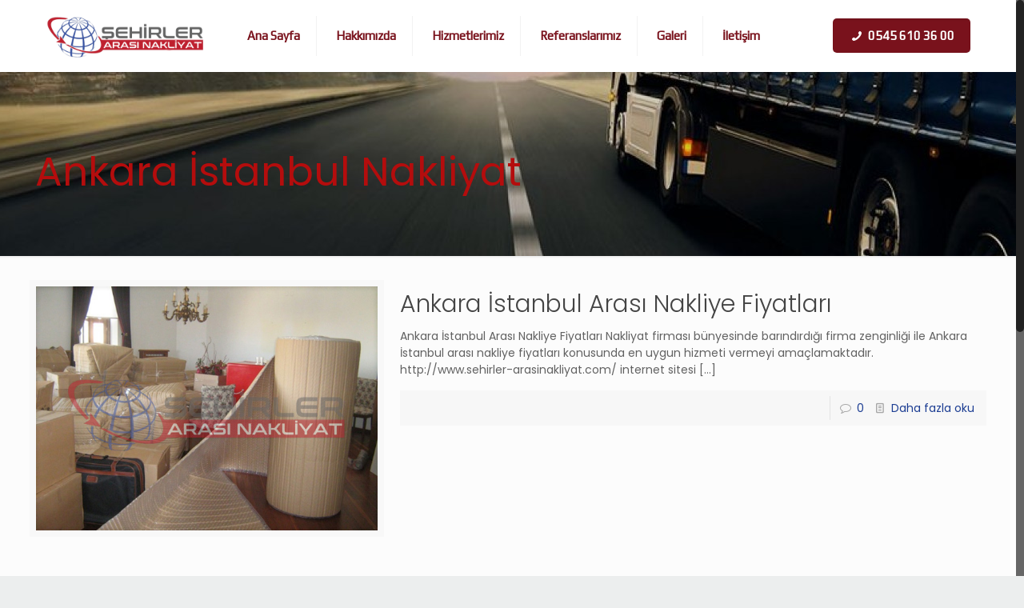

--- FILE ---
content_type: application/x-javascript
request_url: http://www.sehirler-arasinakliyat.com/wp-content/plugins/musteri-yorumlari/admin_js.js?ver=1.0
body_size: 414
content:
jQuery(function($){
		$(document).ready(function() {
			$('#icon_logo_url').click(function() {

				var logo_imag = wp.media({
					title:'Select Logo Image',
					library: {type: 'image'},
					multiple: false,
					button: { text: 'Insert'}
				});

				logo_imag.on('select', function() {
					var logo_selection = logo_imag.state().get('selection').first().toJSON();
					for(prop in logo_selection){
						console.log(prop);
					}
					$('#icon_logo').val(logo_selection.url);
				});

				logo_imag.open();
			});


            $('#global_bg_url').click(function() {

                var logo_imag = wp.media({
                    title:'Arkaplan Resmi Seçin',
                    library: {type: 'image'},
                    multiple: false,
                    button: { text: 'Ekle'}
                });

                logo_imag.on('select', function() {
                    var logo_selection = logo_imag.state().get('selection').first().toJSON();
                    for(prop in logo_selection){
                        console.log(prop);
                    }
                    $('#global_bg').val(logo_selection.url);
                });

                logo_imag.open();
            });

		});
	});